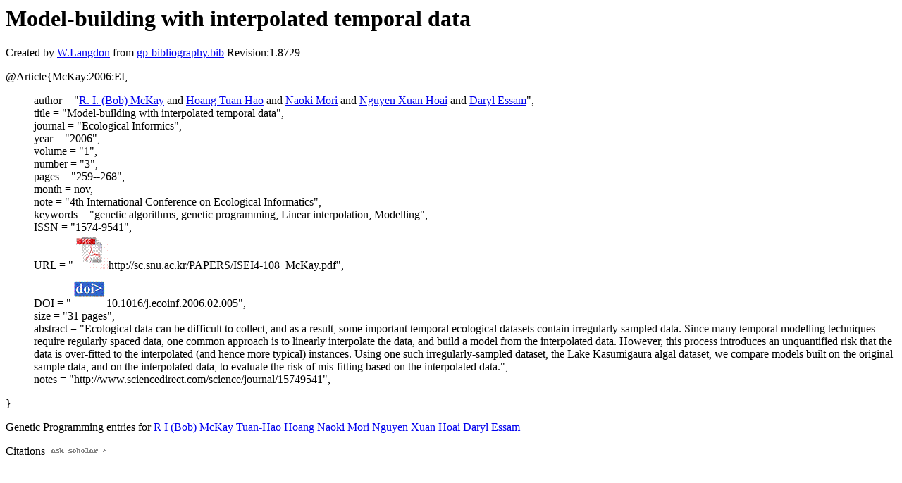

--- FILE ---
content_type: text/html; charset=UTF-8
request_url: http://gpbib.pmacs.upenn.edu/gp-html/McKay_2006_EI.html
body_size: 1737
content:
<!DOCTYPE HTML PUBLIC "-//W3C//DTD HTML 4.0 Transitional//EN">
<HTML lang="en">
<!--Converted with bib2html.awk $Revision: 1.98 $ http://www.cs.ucl.ac.uk/staff/W.Langdon!-->
<HEAD>
<TITLE> Model-building with interpolated temporal data </TITLE>
<meta name="viewport" content="width=device-width, initial-scale=1">
<meta name="description" content="genetic programming">
<meta name="description" content="computer science artificial intelligence genetic algorithms, genetic programming, linear                  interpolation, modelling reference">
<meta name="description" content="model-building with interpolated temporal data">
<meta name="resource-type" content="document">
<meta name="distribution" content="global">
</HEAD>
<BODY>
<P>
<H1> Model-building with interpolated temporal data </H1>
<P>
Created by <A href="http://www.cs.ucl.ac.uk/staff/W.Langdon">W.Langdon</a> from
<a href="../gp-bibliography.bib">gp-bibliography.bib</a> Revision:1.8729
<P>
<P>
<dl>

<dt>@Article{McKay:2006:EI,</dt>
<ul style="list-style: none">
<li>
  author =       "<a href="https://structuredcomplexity.org/structuredcomplexity/doku.php?id=people:members">R. I. (Bob) McKay</a> and <a href="http://fit.mta.edu.vn/~haoht/">Hoang Tuan Hao</a> and 
<a href="http://kyoindb.osakafu-u.ac.jp/html/100402_en.html">Naoki Mori</a> and <a href="https://aiacademy.edu.vn/course/12">Nguyen Xuan Hoai</a> and <a href="https://www.unsw.adfa.edu.au/daryl-essam">Daryl Essam</a>",
<li>
  title =        "Model-building with interpolated temporal data",
<li>
  journal =      "Ecological Informics",
<li>
  year =         "2006",
<li>
  volume =       "1",
<li>
  number =       "3",
<li>
  pages =        "259--268",
<li>
  month =        nov,
<li>
  note =         "4th International Conference on Ecological
Informatics",
<li>
  keywords =     "genetic algorithms, genetic programming, Linear
interpolation, Modelling",
<li>
  ISSN =         "1574-9541",
<li>
  URL =          "<a href="../cache/bin/cache.php?McKay:2006:EI,http___sc.snu.ac.kr_PAPERS_ISEI4-108_McKay.pdf,http://sc.snu.ac.kr/PAPERS/ISEI4-108_McKay.pdf"><IMG BORDER=0 ISMAP SRC="../pdf.gif"></a>http://sc.snu.ac.kr/PAPERS/ISEI4-108_McKay.pdf",
<li>
  DOI =          "<a href="../cache/bin/cache.php?McKay:2006:EI,http___dx.doi.org_10.1016_j.ecoinf.2006.02.005,http://dx.doi.org/10.1016/j.ecoinf.2006.02.005"><IMG BORDER=0 ISMAP SRC="../doi.gif"></a>10.1016/j.ecoinf.2006.02.005",
<li>
  size =         "31 pages",
<li>
  abstract =     "Ecological data can be difficult to collect, and as a
result, some important temporal ecological datasets
contain irregularly sampled data. Since many temporal
modelling techniques require regularly spaced data, one
common approach is to linearly interpolate the data,
and build a model from the interpolated data. However,
this process introduces an unquantified risk that the
data is over-fitted to the interpolated (and hence more
typical) instances. Using one such irregularly-sampled
dataset, the Lake Kasumigaura algal dataset, we compare
models built on the original sample data, and on the
interpolated data, to evaluate the risk of mis-fitting
based on the interpolated data.",
<li>
  notes =        "http://www.sciencedirect.com/science/journal/15749541",
</ul>
<dt>}</dt></dl>



<p>Genetic Programming entries for 
<a href="RI_Bob_McKay.html#McKay:2006:EI">R I (Bob) McKay</a>
<a href="Tuan-HaoHoang.html#McKay:2006:EI">Tuan-Hao Hoang</a>
<a href="NaokiMori.html#McKay:2006:EI">Naoki Mori</a>
<a href="NguyenXuanHoai.html#McKay:2006:EI">Nguyen Xuan Hoai</a>
<a href="DarylEssam.html#McKay:2006:EI">Daryl Essam</a>

<P>
Citations
<a href="https://scholar.google.co.uk/scholar?q=Model-building with interpolated temporal data">
<img src="../ask_scholar.png"
width=90 height=12 border=0">
</a>
<P>
<script type="text/javascript" src="/_Incapsula_Resource?SWJIYLWA=719d34d31c8e3a6e6fffd425f7e032f3&ns=2&cb=1043841047" async></script></HTML>
